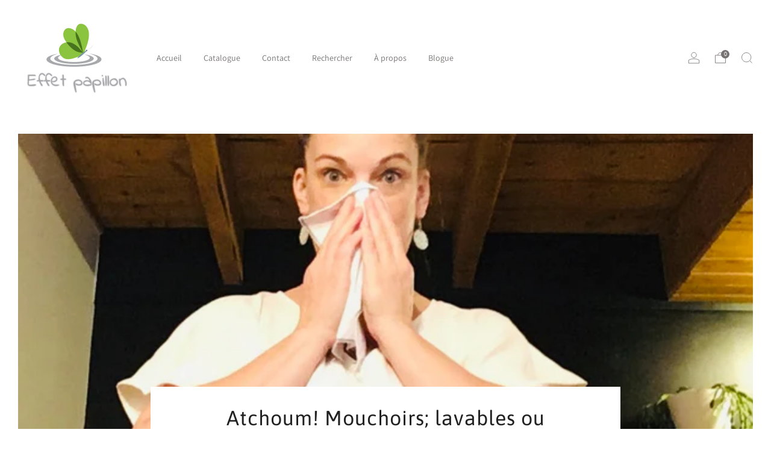

--- FILE ---
content_type: text/javascript
request_url: https://effetpapillonboutique.com/cdn/shop/t/4/assets/custom.js?v=152733329445290166911711473205
body_size: -758
content:
//# sourceMappingURL=/cdn/shop/t/4/assets/custom.js.map?v=152733329445290166911711473205
